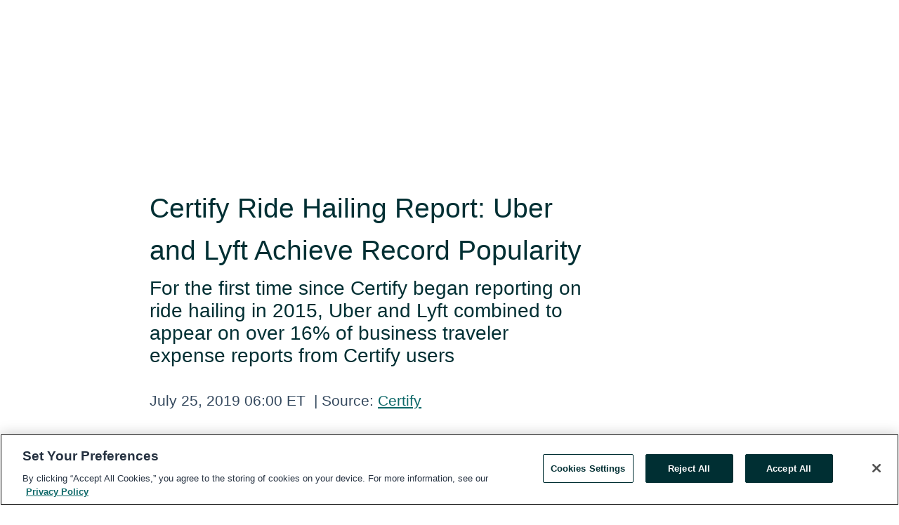

--- FILE ---
content_type: text/html; charset=utf-8
request_url: https://www.globenewswire.com/news-release/2019/07/25/1887807/0/en/Certify-Ride-Hailing-Report-Uber-and-Lyft-Achieve-Record-Popularity.html
body_size: 9584
content:
<!DOCTYPE HTML>
<html xmlns="http://www.w3.org/1999/xhtml" lang="en">

<head>
    <meta charset="UTF-8" />
    <meta name="viewport" content="width=device-width, initial-scale=1" />

    <script data-document-language="true"
            src="https://cdn.cookielaw.org/scripttemplates/otSDKStub.js"
            data-domain-script="93ab55d0-5227-4b5f-9baa-7c0805ac9eec"
            id="cookie-consent-script"
            charset="UTF-8"
            type="text/javascript">
    </script>


            <!-- Google Tag Manager -->
                    <script>
                    (function (w, d, s, l, i) {
                        w[l] = w[l] || []; w[l].push({
                            'gtm.start':
                                new Date().getTime(), event: 'gtm.js'
                        }); var f = d.getElementsByTagName(s)[0],
                            j = d.createElement(s), dl = l != 'dataLayer' ? '&l=' + l : ''; j.async = true; j.src =
                                'https://www.googletagmanager.com/gtm.js?id=' + i + dl; f.parentNode.insertBefore(j, f);
                    })(window, document, 'script', 'dataLayer', 'GTM-KTB664ZR');
                    </script>
                    <script>
                    (function (w, d, s, l, i) {
                        w[l] = w[l] || []; w[l].push({
                            'gtm.start':
                                new Date().getTime(), event: 'gtm.js'
                        }); var f = d.getElementsByTagName(s)[0],
                            j = d.createElement(s), dl = l != 'dataLayer' ? '&l=' + l : ''; j.async = true; j.src =
                                'https://www.googletagmanager.com/gtm.js?id=' + i + dl; f.parentNode.insertBefore(j, f);
                    })(window, document, 'script', 'dataLayer', 'GTM-KMH7P3LL');
                    </script>
 


    <title>Certify Ride Hailing Report: Uber and Lyft Achieve Record</title>
    


<!-- Search Engine Friendly Metadata  -->
<meta name="author" content="Certify" />
<meta name="keywords" content="Certify, business travel, lyft, spendsmart, uber, ride hailing, expense management" />
<meta name="description" content="For the first time since Certify began reporting on ride hailing in 2015, Uber and Lyft combined to appear on over 16% of business traveler expense reports..." />
<meta name="title" content="Certify Ride Hailing Report: Uber and Lyft Achieve Record Popularity" />
<meta name="ticker" content="" />
<meta name="DC.date.issued" content="2019-07-25" />
<!-- Google site verification meta tag -->
<meta name="google-site-verification" content="TPh-fYpDjXZUz98ciWasVb52qbvctqomC6zZc8vuUPU" />
<!-- Google Syndication source  -->
<link name="syndication-source" href="https://www.globenewswire.com/news-release/2019/07/25/1887807/0/en/Certify-Ride-Hailing-Report-Uber-and-Lyft-Achieve-Record-Popularity.html" />
<meta name="original-source" content="https://www.globenewswire.com/news-release/2019/07/25/1887807/0/en/Certify-Ride-Hailing-Report-Uber-and-Lyft-Achieve-Record-Popularity.html" />
<!-- Twitter Cards -->
<meta name="twitter:card" content="summary" />
<meta name="twitter:site" content="globenewswire" />
<meta name="twitter:title" content="Certify Ride Hailing Report: Uber and Lyft Achieve Record Popularity" />
<meta name="twitter:description" content="For the first time since Certify began reporting on ride hailing in 2015, Uber and Lyft combined to appear on over 16% of business traveler expense reports..." />
<!-- <meta name="twitter:creator" content="??????" />  -->
<!-- Open Graph-->
<meta property="og:title" content="Certify Ride Hailing Report: Uber and Lyft Achieve Record Popularity" />
<meta property="og:type" content="article" />

        <meta name="twitter:image" content="https://ml.globenewswire.com/Resource/Download/fbfa6ca6-cea2-42b6-bcdd-0984e70b7562"/>
        <meta property="og:image" content="https://ml.globenewswire.com/Resource/Download/fbfa6ca6-cea2-42b6-bcdd-0984e70b7562"/>

<meta property="og:url" content="https://www.globenewswire.com/news-release/2019/07/25/1887807/0/en/Certify-Ride-Hailing-Report-Uber-and-Lyft-Achieve-Record-Popularity.html" />
<meta property="og:description" content="For the first time since Certify began reporting on ride hailing in 2015, Uber and Lyft combined to appear on over 16% of business traveler expense reports..." />
<meta property="og:article:published_time" content="2019-07-25T10:00:00Z" />
<meta property="og:article:author " content="Certify" />
<meta property="og:article:tag" content="Certify, business travel, lyft, spendsmart, uber, ride hailing, expense management" />
<meta property="og:locale" content="en_US" />
<meta property="og:site_name" content="GlobeNewswire News Room" />


    <meta http-equiv="content-language" content="en-us">
    <link rel="shortcut icon" href="/Content/logo/favicon.ico" type="image/x-icon" />
    
    <style>
*,::after,::before{box-sizing:border-box}body{margin:0;font-family:-apple-system,BlinkMacSystemFont,"Segoe UI",Roboto,"Helvetica Neue",Arial,"Noto Sans",sans-serif,"Apple Color Emoji","Segoe UI Emoji","Segoe UI Symbol","Noto Color Emoji";font-size:1rem;font-weight:400;line-height:1.5;color:#212529;text-align:left;background-color:#fff}.container,.container-fluid{width:100%;padding-right:15px;padding-left:15px;margin-right:auto;margin-left:auto}.row{display:-ms-flexbox;display:flex;-ms-flex-wrap:wrap;flex-wrap:wrap;margin-right:-15px;margin-left:-15px}.attachment-row{margin-left:0;margin-right:0}.col,.col-1,.col-10,.col-11,.col-12,.col-2,.col-3,.col-4,.col-5,.col-6,.col-7,.col-8,.col-9,.col-auto,.col-lg,.col-lg-1,.col-lg-10,.col-lg-11,.col-lg-12,.col-lg-2,.col-lg-3,.col-lg-4,.col-lg-5,.col-lg-6,.col-lg-7,.col-lg-8,.col-lg-9,.col-lg-auto,.col-md,.col-md-1,.col-md-10,.col-md-11,.col-md-12,.col-md-2,.col-md-3,.col-md-4,.col-md-5,.col-md-6,.col-md-7,.col-md-8,.col-md-9,.col-md-auto,.col-sm,.col-sm-1,.col-sm-10,.col-sm-11,.col-sm-12,.col-sm-2,.col-sm-3,.col-sm-4,.col-sm-5,.col-sm-6,.col-sm-7,.col-sm-8,.col-sm-9,.col-sm-auto,.col-xl,.col-xl-1,.col-xl-10,.col-xl-11,.col-xl-12,.col-xl-2,.col-xl-3,.col-xl-4,.col-xl-5,.col-xl-6,.col-xl-7,.col-xl-8,.col-xl-9,.col-xl-auto{position:relative;width:100%;padding-right:15px;padding-left:15px}.d-flex{display:-ms-flexbox!important;display:flex!important}.justify-content-start{-ms-flex-pack:start!important;justify-content:flex-start!important}.justify-content-end{-ms-flex-pack:end!important;justify-content:flex-end!important}.justify-content-center{-ms-flex-pack:center!important;justify-content:center!important}.justify-content-between{-ms-flex-pack:justify!important;justify-content:space-between!important}.align-items-center{-ms-flex-align:center!important;align-items:center!important}.align-items-start{-ms-flex-align:start!important;align-items:flex-start!important}.align-items-end{-ms-flex-align:end!important;align-items:flex-end!important}.text-center{text-align:center!important}.text-left{text-align:left!important}.text-right{text-align:right!important}
</style>


    <link rel="preload" as="style" href="/Content/css/bootstrap.min.css" onload="this.rel='stylesheet'" />
    <link rel="preload" as="style" href="/bundles/pnr-global-styles-v2?v=Nraos4gZbeI27PuaalMxES3Fm1OxspVNb60yg5NVm_01" onload="this.rel='stylesheet'" />
    <link rel="preload" as="style" href="/bundles/react-styles?v=b_fjGqmGaiTPLfxc1JHaZ0vIcbDqd6UnW8kQLg-Fkgk1" onload="this.rel='stylesheet'" />
    <link rel="preload" as="style" href="/home/assests/styles/global-override.css" onload="this.rel='stylesheet'" />
    <link href="/bundles/react-styles?v=b_fjGqmGaiTPLfxc1JHaZ0vIcbDqd6UnW8kQLg-Fkgk1" rel="stylesheet"/>


    <script src="/Scripts/stickyfill.min.js" defer async></script>

        <link rel="canonical" href="https://www.globenewswire.com/news-release/2019/07/25/1887807/0/en/Certify-Ride-Hailing-Report-Uber-and-Lyft-Achieve-Record-Popularity.html" />
                <link rel="alternate" href="https://www.globenewswire.com/news-release/2019/07/25/1887807/0/en/Certify-Ride-Hailing-Report-Uber-and-Lyft-Achieve-Record-Popularity.html" hreflang="en" />
                <link rel="alternate" href="https://www.globenewswire.com/fr/news-release/2019/07/25/1887807/0/en/Certify-Ride-Hailing-Report-Uber-and-Lyft-Achieve-Record-Popularity.html" hreflang="fr" />
                <link rel="alternate" href="https://www.globenewswire.com/de/news-release/2019/07/25/1887807/0/en/Certify-Ride-Hailing-Report-Uber-and-Lyft-Achieve-Record-Popularity.html" hreflang="de" />
                <link rel="alternate" href="https://www.globenewswire.com/news-release/2019/07/25/1887807/0/en/Certify-Ride-Hailing-Report-Uber-and-Lyft-Achieve-Record-Popularity.html" hreflang="x-default" />
<script type="text/javascript" defer src="/bundles/layout-jquery-scripts?v=TXkXsX7p7r9-AnnjDqFdUGhnEN2-r8TpYAaGbshNq4s1"></script>
        <link rel="preload" href="/bundles/react-scripts?v=GadaNUnpCeFg2wcPgXbhzqBz-YJyiu7KKstXo2LeU3A1" as="script">

    <script type="text/javascript">
        window.enableInlineImageZoom = false;
        var fsEnableInlineImageZoom = 'True';
        if (fsEnableInlineImageZoom && fsEnableInlineImageZoom.trim().toLowerCase() === 'true')
        {
            window.enableInlineImageZoom = true;
        }

        window.quoteCarouselSettings = {
            isEnabled: 'False' === 'True' ? true : false,
            documentQuotes: '',
            releaseYear: '2019',
        };



    </script>
    <script src="/bundles/article-details-scripts?v=DM2Op24RNVbTtfyvon-ZXBjei7tO7rovUbTNYEJTQIQ1"></script>


<input name="__RequestVerificationToken" type="hidden" value="eWFqbsHgy-Uc980O0gh1DVRYmoVtLeDrxVjpJvT0NGdV1rwmn2TU1SJYtwbnN8u7dKlfoEP8VeuqxtOb2v00BMS1GQs1" />
    <script type="application/ld+json">
        {"@context":"https://schema.org","@type":"NewsArticle","@id":"https://www.globenewswire.com/news-release/2019/07/25/1887807/0/en/Certify-Ride-Hailing-Report-Uber-and-Lyft-Achieve-Record-Popularity.html","url":"https://www.globenewswire.com/news-release/2019/07/25/1887807/0/en/Certify-Ride-Hailing-Report-Uber-and-Lyft-Achieve-Record-Popularity.html","headline":"Certify Ride Hailing Report: Uber and Lyft Achieve Record Popularity","alternativeHeadline":"Certify Ride Hailing Report: Uber and Lyft Achieve Record Popularity","description":"For the first time since Certify began reporting on ride hailing in 2015, Uber and Lyft combined to appear on over 16% of business traveler expense reports...","dateline":"Portland, Maine, UNITED STATES","datePublished":"2019-07-25T10:00:00Z","dateModified":"2019-07-25T10:00:00Z","inLanguage":"en","isAccessibleForFree":true,"keywords":["Certify","business travel","lyft","spendsmart","uber","ride hailing","expense management"],"articleSection":["Company Announcement","Product / Services Announcement"],"author":{"@type":"Organization","@id":"http://www.certify.com","name":"Certify","url":"http://www.certify.com","logo":{"@type":"ImageObject","url":"http://www.globenewswire.com/Attachment/LogoDisplay/618051?filename=618051.png&size=1","width":374,"height":800,"caption":"Certify"}},"publisher":{"@type":"Organization","@id":"https://www.globenewswire.com/","name":"GlobeNewswire","url":"https://www.globenewswire.com","description":"GlobeNewswire is a leading press release distribution service for financial and corporate communications.","logo":{"@type":"ImageObject","url":"https://www.globenewswire.com/Home/assests/images/eq-notified-dark.svg","width":300,"height":64}},"sourceOrganization":[{"@type":"Organization","@id":"http://www.certify.com","name":"Certify","url":"http://www.certify.com"}],"locationCreated":{"@type":"Place","name":"Portland, Maine, UNITED STATES"}}
    </script>



    
    <link href="/bundles/article-details-styles?v=4wr0seRDRf-Zm2LPF8-8pSRMjBVU7XxCC_HHIUyyQps1" rel="stylesheet"/>



    <script src="/bundles/global-shared-scripts?v=judktJnKKFTlTNQ_2dcLwzh7zTItc3AhwgQaeqAriwU1"></script>

</head>
<body id="app-body-container" style="margin:0;">
        <!-- Google Tag Manager (noscript) -->
                <noscript><iframe src="https://www.googletagmanager.com/ns.html?id=GTM-KTB664ZR" height="0" width="0" style="display:none;visibility:hidden"></iframe></noscript>
                <noscript><iframe src="https://www.googletagmanager.com/ns.html?id=GTM-KMH7P3LL" height="0" width="0" style="display:none;visibility:hidden"></iframe></noscript>
        <!-- End Google Tag Manager (noscript) -->

    <div role="main">
        <a href="#maincontainer" class="skip-link btn btn-primary text-uppercase">Accessibility: Skip TopNav</a>
        <!--Start header -->
        <div id="pnr-global-site-header-section" style="min-height: 85px">
        </div>
        <!--End header-->
        <!-- Start Body -->
        <div class="pnr-body-container" id="maincontainer" tabindex="-1">
                <script type="text/javascript">

            // used in ui component
        window.pnrApplicationSettings = {
                Application:"pnr",
                SelectedLocale: 'en-US',
                PnrHostUrl: 'https://www.globenewswire.com',
                IsAuthenticated: 'False' === "True" ? true : false,
                ContextUser: '',
                ApplicationUrl: 'https://www.globenewswire.com',
                PageContext: '',
                SubscriptionId: 0,
                SubscriptionName: '',
                ArticleLogoUrl: '',
                ArticleHeadline: '',
                IsMobileVersion: 'False' === "True" ? true : false,
                HideLanguageSelection : false,
                NewsSearchHeading: '',
                ArticleMediaAttachments: [],
                AuthSessionExpirationMinutes: '0',
                AppLogoUrl: 'https://www.globenewswire.com/content/logo/color.svg',
                ReaderForgotPasswordUrl: 'https://pnrlogin.globenewswire.com/en/reset/confirmresetpassword',
                ReaderRegisterUrl: 'https://pnrlogin.globenewswire.com/en/register',
                IsQuickSignInEnabled: true,
                ReaderAccountBaseUrl: 'https://pnrlogin.globenewswire.com',
                articleSideBarSettings:{},
                SiteSupportedLanguages: 'en,fr,de',
                HideOrganizationSearch: false,
                SearchBasePath: '/search/',
                GoogleClientId: '747241285181-l5skhv8icjefl651ehg7ps4eif8kpqgi.apps.googleusercontent.com',
                GoogleSsoEnabled: true,
                ArticleLanguage: "",
                LinkedInSsoEnabled: false,
                LinkedInVersion: '',
				ClaimStatus: null,
				HideQuickSignInLogin:false,
                SessionId: '',
                ContextWidgetPublicId: "",
                EnableDynamicPagesSectionInNewsroom: false,
                HideGlobalSearch:false
            };
    </script>






<script type="text/javascript">
       var articleSideBarEnabled = false;
       var fsArticleSideBarEnabled = 'True';
       if (fsArticleSideBarEnabled && fsArticleSideBarEnabled.trim().toLowerCase() === 'true')
       {
          articleSideBarEnabled = true;
    }
</script>

<div class="main-container container-overwrite p-0 d-flex" id="container-article" itemscope itemtype="http://schema.org/NewsArticle">

    <div class="main-container-content ">
        <meta itemprop="wordCount" content="0" />
        <meta itemprop="inLanguage" content="en" />
        <meta itemprop="description" name="description" content="For the first time since Certify began reporting on ride hailing in 2015, Uber and Lyft combined to appear on over 16% of business traveler expense reports..." />
        <meta itemprop="dateModified" content="7/25/2019" />
        <meta itemscope itemprop="mainEntityOfPage" itemType="https://schema.org/WebPage" itemid="https://www.globenewswire.com/news-release/2019/07/25/1887807/0/en/Certify-Ride-Hailing-Report-Uber-and-Lyft-Achieve-Record-Popularity.html" />

        <div class="main-header-container ">






    <div class="carousel-container" id="article-logo-carousel">
    </div>
<script type="text/javascript">

    window.pnrApplicationSettings.PageContext = 'article-page';
    window.articlesSecondaryLogos = null;
        window.articlesSecondaryLogos = JSON.parse('[{\"Title\":\"Certify_logo_no_tagline.png\",\"Caption\":null,\"altText\":\"Certify_logo_no_tagline.png\",\"LogoUrl\":\"https://ml.globenewswire.com/Resource/Download/fbfa6ca6-cea2-42b6-bcdd-0984e70b7562\",\"SourceAlias\":null,\"IsPrimaryLogo\":true,\"ShowDownloadLink\":false}]');


    try {
        window.pnrApplicationSettings.ArticleLogoUrl = 'https://ml.globenewswire.com/Resource/Download/fbfa6ca6-cea2-42b6-bcdd-0984e70b7562?size=3';
    } catch (ex) {
        console.log(e);
    }
</script>


            <h1 class="article-headline" itemprop="headline" >Certify Ride Hailing Report: Uber and Lyft Achieve Record Popularity</h1>

                <h2 class="article-sub-headline" itemprop="alternativeHeadline" >For the first time since Certify began reporting on ride hailing in 2015, Uber and Lyft combined to appear on over 16% of business traveler expense reports from Certify users</h2>



<p class="article-published-source" style="min-height: 46px; min-width: 700px;">


    <span class="justify-content-start">
        <span class="article-published" itemprop="datePublished">
            <time datetime="2019-07-25T10:00:00Z">July 25, 2019 06:00 ET</time>
        </span>

        <span class="article-source" style="min-width: 260px;" itemprop="sourceOrganization" itemscope itemtype="http://schema.org/Organization">
            <span>&nbsp;</span>| Source:
            <span>

                <a href="/en/search/organization/Certify" itemprop="name">Certify</a>
            </span>
                <meta itemprop="logo" url="https://ml.globenewswire.com/Resource/Download/fbfa6ca6-cea2-42b6-bcdd-0984e70b7562?size=2" alt="Company Name Logo" />

        </span>
    </span>

    <span id="pnr-global-follow-button" class="pnr-follow-button-width-height"></span>

    <span itemprop="author copyrightHolder" style="display: none;">Certify</span>

    

</p>

<script type="text/javascript">
    window.pnrApplicationSettings.articleSideBarSettings.orgDetails = {
            location : '',
            name : "Certify",
            website : 'https://www.certify.com',
            industryName: 'Financial Administration',
            boilerplate: '',
            isCompanyProfileSectionVisible: 'True' === 'True' ? true : false,
            ceo: '',
            numberOfEmployees: '',
            revenue: '',
            netIncome: '',
    }

    window.pnrApplicationSettings.articleSideBarSettings.socialSettings = {
        facebookHandle: '',
        twitterHandle: '',
        linkedInHandle: '',
        youtubeHandle: '',
        vimeoHandle: '',
        tiktokHandle: '',
        instagramHandle: '',
        isSocialHandlersSectionVisible: 'True' === 'True' ? true : false,
        isSocialTimeLineSectionStatus: {
            twitterTimeLineSectionVisible : false,
        },
        isTwitterTimeLineEnabled:'False' === 'True' ? true : false,
    }
</script>

        </div>
        <hr />
        <div class="main-scroll-container">
            <div id="pnr-global-social-media-sidebar-section" style="display: block; position: absolute; height: 100%;"></div>
            <div class="main-body-container article-body "  id="main-body-container" itemprop="articleBody">
<p>PORTLAND, Maine, July  25, 2019  (GLOBE NEWSWIRE) -- <a href="https://www.globenewswire.com/Tracker?data=fsmSYXC4cIs--4I_5uVoTPJHdVwmQjzIyqTs2T0Ub4JPEOtndd7byXFwnf2f2RvWvClY_L-94T8lQlcjW9jOdA==" rel="nofollow" target="_blank" title=""><u>Certify</u></a> has released its Q2 2019 SpendSmart™ Report, which aggregates expenses submitted by Certify users and highlights the most popular airline, meal, lodging, and transportation services among North American companies and business travelers. Certify analyzes over 10 million expenses submitted by business travelers every quarter, and has processed over a quarter-billion expenses since the SpendSmart Report was launched in 2013.<strong><br /></strong></p>  <p>For the first time since Certify began reporting on ride hailing in Q1 2015, Uber and Lyft combined to appear on over 16% of all expense reports submitted by users of Certify’s desktop and mobile applications. Uber was the most expensed vendor overall in Q2 2019, with 12.71% of expenses compared to Lyft, which finished third overall, with 3.75% of all expenses. Lyft’s third place position on the list is a notable increase from just three months ago. In Q1 2019, Lyft was the sixth most expensed vendor—in one quarter, it has overtaken Amazon, American Airlines, and Delta Airlines.</p>  <p>Starbucks was the second most-expensed vendor this past quarter, with 4.01% of expenses. Amazon (3.63%) and Delta Airlines (3.56%) finished fourth and fifth respectively. The complete list of the Top 10 Most Expensed Vendors in Q2 2019 according to Certify’s user data can be found <a href="https://www.globenewswire.com/Tracker?data=Fc-YzI-LBR5QNOXtgeCwJ6fpcP5yfcWKiD7Usv_h1K6zWG-RL14ah9kR7a8k-IVebpAeHPzfUwBDQmg6M2LFMAshm0wOiLVqgDP3FYv2NKc=" rel="nofollow" target="_blank" title="here">here</a>.</p>  <p>Ride hailing giant Uber, which went public this past May, was responsible for 72.80% of all car-related ride hailing transactions in the second quarter of 2019. Meanwhile Lyft held 21.57% of receipts in the category for the quarter—a slight increase over Q2 2018. Taxis accounted for the remaining 5.63% of second quarter ride hailing transactions.</p>  <p>The average cost of an Uber ride remained consistent to previous quarters at $25.37 per ride compared to $25.51 for Lyft. Taxis once again were the most expensive option, with an average transaction of $36.17.* After five consecutive quarters as the top-rated ride hailing service, Lyft (4.4 stars) fell behind Uber’s average rating of 4.6 stars, according to Certify’s 5-star customer rating system.**</p>  <p>Uber continued to control the car ride hailing market regionally in Q2 2019, taking the largest percentage of expenses in eight major metros analyzed by Certify. Of the metro areas Certify analyzed, Uber use was up in Q2 2019 from Q2 2018 in all but Atlanta, Dallas, and Los Angeles. Lyft was up nearly across the board; San Francisco and Boston were the only metros showing a decline. Taxi use decreased compared with Q2 2018 despite recent ride-hailing regulations meant to level the playing field.</p>  <p>In scooters, Lime became the frontrunner in Q2 2019, collecting 57.50% of all receipts/expenses compared to 30.17% for Bird—a 15% increase compared to Q1 2019. Razor was third with 7.59% of scooter transactions, Skip followed with 3.79%, and Spin claimed 0.95% of receipts in the category. Spin was the least expensive scooter service this quarter, with an average receipt of $4.28 versus Skip at $4.31, Razor at $4.76, Lime at $6.63, and Bird at $8.92. Bird and Lime were also the top-rated scooters in Q2 2019, each earning a 4.9-star customer rating.</p>  <p>The food delivery market, another disruptive force in corporate T&amp;E, stabilized somewhat in Q2 2019. Grubhub topped the list at 27.39% of all transactions compared to 23.88% for DoorDash, 21.72% for Uber Eats, 12.34% for Postmates, 9.03% for Caviar, and 5.64% for Seamless.†</p>  <p>Seamless was the most expensive food delivery service in Q2 2019, with an average receipt of $133.26 compared to $103.83 for Caviar, $64.53 for Grubhub, $63.41 for DoorDash, $60.91 for Postmates, and $30.19 for Uber Eats. DoorDash was the highest rated service in Q2, scoring 4.9 stars in Certify’s 5-star rating system, followed by Caviar, and Uber Eats tied with 4.6 stars.</p>  <p>Other items of note from Certify’s Q2 2019 SpendSmart report:</p>  <ul type="disc"><li>Starbucks was the most expensed food option in Q2 2019, with 4.01% of transactions.</li><li>Starbucks was the most expensed breakfast option, taking 17.39% of all breakfast receipts/expenses in Q2 2019, while McDonald’s was the top lunch and dinner choice at 2.83% and 1.68% of transactions for those meals, respectively.</li><li>Marriott (10.30%) topped Hampton Inn (8.99%) as the most expensed lodging service in Q2 2019; Marriott was also the most expensive, with an average cost of $306.50 per stay.</li><li>Delta was the most expensed airline in Q2 2019, earning 19.57% of all category transactions, compared to 18.83% for American Airlines, 14.97% for United Airlines, and 11.22% for Southwest Airlines.</li><li>JetBlue ties with Southwest Airlines as the top-rated airline vendor, with an average user rating of 4.6 stars.</li></ul>  <p>“Our latest report shows just how ingrained sharing economy services have become among businesses and business travelers,” says Robert Neveu, CEO of Certify, Inc./Chrome River. “It’s been clear for a long time that business travelers preferred Uber and Lyft to taxis, but the rise of on-demand food delivery and scooter services really underscores how important convenience is to the business travel community.”</p>  <p>* The average transaction prices for all car-related expenses analyzed by Certify may or may not include tips.</p>  <p>** Average ratings are calculated from Certify’s voluntary user rating system, with 5-stars being the highest rating and 1-star being the lowest.</p>  <p>† Certify does not have visibility into whether food delivery services were used by workers while traveling, or from their offices.</p>  <p><strong>About Certify</strong></p>  <p>Certify is the leading online spend management solution for companies of all sizes. Organizations worldwide book travel, complete expense reports, and digitize the procure-to-pay process quickly and easily using Certify cloud and mobile applications. <br />For more information about Certify, please call 1-207-773-6100 or visit <a href="https://www.globenewswire.com/Tracker?data=U3o9h3rdSdQ-Xw6NfEH2Lii2ZxUzVqQ1n9HCP_NZdrWAjXByGg2DVZr1pPpHfppuqqB-4enj2mVkHCRVKbYcuw==" rel="nofollow" target="_blank" title=""><u>www.certify.com</u></a>.</p>  <p>Media contact:<br />Kevin Wolf<br />TGPR<br />(650) 483-1552<br /><a href="https://www.globenewswire.com/Tracker?data=TQExC5tTUkLRF5Toqa4vfgjoJnJYXBONPT5jdlGAyQqkGb_XeKOZECASsDSMYuQU8yLCbUMzKegj-lwRxORXig==" rel="nofollow" target="_blank" title=""><u>kevin@tgprllc.com</u></a> </p> 
            </div>






<script type="text/javascript">


</script>
        <div class="main-tags-attachments-container">
            <hr/>
                <div class="tags-container">
                    <h2 class="tags-title">Tags</h2>
                            <span itemprop="keywords">
                                <a class="article_tag" id="search-tag-1" href="/en/search/tag/business%2520travel" title="business travel">business travel</a>
                            </span>
                            <span itemprop="keywords">
                                <a class="article_tag" id="search-tag-2" href="/en/search/tag/lyft" title="lyft">lyft</a>
                            </span>
                            <span itemprop="keywords">
                                <a class="article_tag" id="search-tag-3" href="/en/search/tag/spendsmart" title="spendsmart">spendsmart</a>
                            </span>
                            <span itemprop="keywords">
                                <a class="article_tag" id="search-tag-4" href="/en/search/tag/uber" title="uber">uber</a>
                            </span>
                            <span itemprop="keywords">
                                <a class="article_tag" id="search-tag-5" href="/en/search/tag/ride%2520hailing" title="ride hailing">ride hailing</a>
                            </span>
                            <span itemprop="keywords">
                                <a class="article_tag" id="search-tag-6" href="/en/search/tag/expense%2520management" title="expense management">expense management</a>
                            </span>

                </div>


        </div>


<!-- Contact -->


        </div>

        <meta itemprop="provider" content="“GlobeNewswire”" />
        <meta itemprop="isFamilyFriendly" content="true" />
        <meta itemprop="copyrightYear" content="2019" />
    </div>
        <div class="company-profile-content" id="article-side-bar" style="position: relative; width: 20%; padding: 50px 32px; min-width: 300px; "></div>
</div>


<script type="text/javascript">
    window.setTimeout(() => {
        try {
            autoFitImages('.featuredNewsH', { debug: false });
        } catch (error) {
            console.error('Error in autoFitImages:', error);
        }
    }, 100); 
</script>



<div class="container-fluid">
    <div id="pnr-global-card-explore-view" class="custom-container" style="min-height: 500px;"></div>
</div>
<div id="attachment-render-section"></div>
<div id="large-table-viewer"></div>

        <input type="hidden" value="27-03-2024 07:01:48 UTC" data-format="DD-MM-YYYY HH:MM:SS" data-context="article" data-type="index" />
        <input type="hidden" value="27-03-2024 07:01:48 UTC" data-format="DD-MM-YYYY HH:MM:SS" data-context="body" data-type="index" />
    <input type="hidden" name="data-source" value="OS"/>


<script type="text/javascript">

    window.pnrApplicationSettings.PageContext = 'article-page';

    try {
        window.pnrApplicationSettings.ArticleHeadline = 'Certify Ride Hailing Report: Uber and Lyft Achieve Record Popularity';
    } catch (ex) {
        console.log(ex);
    }
    window.pnrApplicationSettings.IsAuthenticated = false;
    window.analyticsTrackingId = '';

    window.cardExplore = {
        id:"pnr-global-card-explore-view",
        ExploreView:{
            ApiUrl: "/api/article/explore/en/False",
            IsHorizontalView : true
        }
    };



    window.ZoomOutTitle = 'Expand';
    window.combinedMediaPortal = {
        followButtonElementId:"pnr-global-follow-button",
        socialMediaSideBarElementId:"pnr-global-social-media-sidebar-section",
        followFormModel: {
            ApiUrl:'/api/subscribe/follow-organization',
            ContextOrgId:38148,
            OrgName:'Certify'
        },
        socialShareModel: JSON.parse('{\"SocialItemData\":{\"Url\":\"https://www.globenewswire.com/news-release/2019/07/25/1887807/0/en/Certify-Ride-Hailing-Report-Uber-and-Lyft-Achieve-Record-Popularity.html\",\"Title\":\"Certify Ride Hailing Report: Uber and Lyft Achieve Record Popularity\",\"Body\":\"PORTLAND, Maine, July  25, 2019  (GLOBE NEWSWIRE) -- Certify has released its Q2 2019 SpendSmart™ Report, which aggregates expenses submitted by Certify users and highlights the most popular airline,...\"},\"AdditionalItems\":[{\"Key\":\"printedcopy\",\"Label\":\"Print\",\"Url\":\"https://www.globenewswire.com/news-release/2019/07/25/1887807/0/en/Certify-Ride-Hailing-Report-Uber-and-Lyft-Achieve-Record-Popularity.html?print=1\",\"Track\":true},{\"Key\":\"downloadPdf\",\"Label\":\"Download PDF\",\"Url\":\"https://www.globenewswire.com/news-release/2019/07/25/1887807/0/en/Certify-Ride-Hailing-Report-Uber-and-Lyft-Achieve-Record-Popularity.html?pdf=1\",\"Track\":true},{\"Key\":\"rss\",\"Label\":\"Subscribe via RSS\",\"Url\":\"/rssfeed/organization/Us9Mrb7C8YyM7X_-227PaA==\",\"Track\":true},{\"Key\":\"atom\",\"Label\":\"Subscribe via ATOM\",\"Url\":\"/atomfeed/organization/Us9Mrb7C8YyM7X_-227PaA==\",\"Track\":true},{\"Key\":\"js-widget\",\"Label\":\"Javascript\",\"Url\":\"https://www.globenewswire.com/JSWidget/organization/TSk0iqGrQj4Db4z4E9n32A%3d%3d\",\"Track\":false}],\"BasicModel\":false,\"ShowPintrest\":false}')
    }

    window.pnrApplicationSettings.NavBarScrollHeight = 300;
    window.pnrApplicationSettings.Version = 'dark';
    window.pnrApplicationSettings.articleSideBarSettings.pressReleaseActions = JSON.parse('{\"SocialItemData\":{\"Url\":\"https://www.globenewswire.com/news-release/2019/07/25/1887807/0/en/Certify-Ride-Hailing-Report-Uber-and-Lyft-Achieve-Record-Popularity.html\",\"Title\":\"Certify Ride Hailing Report: Uber and Lyft Achieve Record Popularity\",\"Body\":\"PORTLAND, Maine, July  25, 2019  (GLOBE NEWSWIRE) -- Certify has released its Q2 2019 SpendSmart™ Report, which aggregates expenses submitted by Certify users and highlights the most popular airline,...\"},\"AdditionalItems\":[{\"Key\":\"printedcopy\",\"Label\":\"Print\",\"Url\":\"https://www.globenewswire.com/news-release/2019/07/25/1887807/0/en/Certify-Ride-Hailing-Report-Uber-and-Lyft-Achieve-Record-Popularity.html?print=1\",\"Track\":true},{\"Key\":\"downloadPdf\",\"Label\":\"Download PDF\",\"Url\":\"https://www.globenewswire.com/news-release/2019/07/25/1887807/0/en/Certify-Ride-Hailing-Report-Uber-and-Lyft-Achieve-Record-Popularity.html?pdf=1\",\"Track\":true},{\"Key\":\"rss\",\"Label\":\"Subscribe via RSS\",\"Url\":\"/rssfeed/organization/Us9Mrb7C8YyM7X_-227PaA==\",\"Track\":true},{\"Key\":\"atom\",\"Label\":\"Subscribe via ATOM\",\"Url\":\"/atomfeed/organization/Us9Mrb7C8YyM7X_-227PaA==\",\"Track\":true},{\"Key\":\"js-widget\",\"Label\":\"Javascript\",\"Url\":\"https://www.globenewswire.com/JSWidget/organization/TSk0iqGrQj4Db4z4E9n32A%3d%3d\",\"Track\":false}],\"BasicModel\":false,\"ShowPintrest\":false}');
    window.pnrApplicationSettings.articleSideBarSettings.isEnabled = true;
    window.pnrApplicationSettings.articleSideBarSettings.releaseSummary = '';
    window.pnrApplicationSettings.articleSideBarSettings.isPreviewOnlyMode = false;
    window.pnrApplicationSettings.ArticleLanguage = "en";

</script>

        </div>
        <!-- End Body -->
        <!--Start footer -->
        <div id="pnr-global-site-footer-section" class="home-page-footer" style="min-height: 300px"></div>
        <!--End footer-->



        <script>
            var preloadedScript = document.createElement("script");
            preloadedScript.src = "/bundles/react-scripts?v=GadaNUnpCeFg2wcPgXbhzqBz-YJyiu7KKstXo2LeU3A1";
            document.head.appendChild(preloadedScript);
        </script>
        <noscript>
            <script src="/bundles/react-scripts?v=GadaNUnpCeFg2wcPgXbhzqBz-YJyiu7KKstXo2LeU3A1"></script>

        </noscript>
    </div>
    <div id="quick-reader-sign-container"></div>
</body>
</html>
